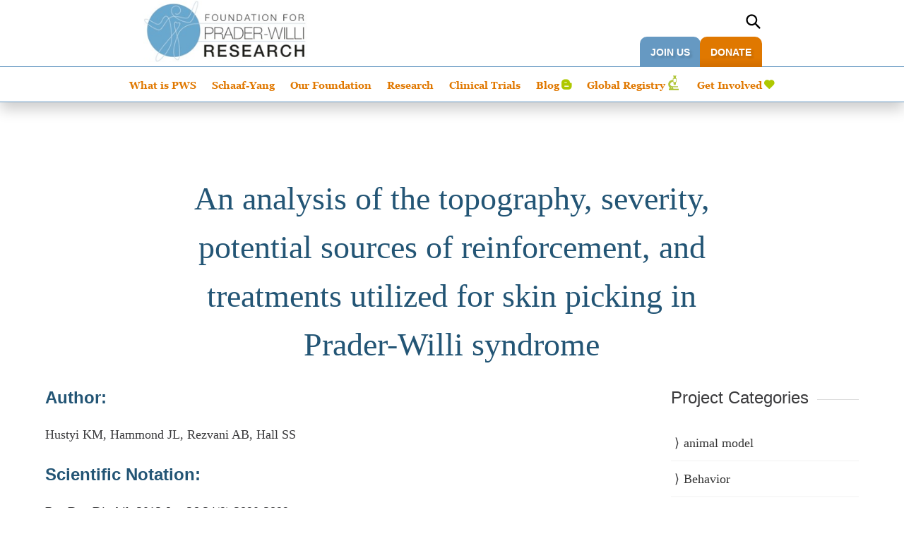

--- FILE ---
content_type: text/html; charset=UTF-8
request_url: https://www.fpwr.org/pws-research-publications/an-analysis-of-the-topography-severity-potential-sources-of-reinforcement-and-treatments-utilized-for-skin-picking-in-prader-willi-syndrome
body_size: 11302
content:
<!doctype html><!--[if lt IE 7]> <html class="no-js lt-ie9 lt-ie8 lt-ie7" lang="en" > <![endif]--><!--[if IE 7]>    <html class="no-js lt-ie9 lt-ie8" lang="en" >        <![endif]--><!--[if IE 8]>    <html class="no-js lt-ie9" lang="en" >               <![endif]--><!--[if gt IE 8]><!--><html class="no-js" lang="en"><!--<![endif]--><head>
    <meta charset="utf-8">
    <meta http-equiv="X-UA-Compatible" content="IE=edge,chrome=1">
    <meta name="author" content="jessicab">
    <meta name="description" content="We examined the <span class=&quot;highlight&quot;>topography</span>, <span class=&quot;highlight&quot;>severity</span>, potential sources of reinforcement, and treatments utilized for skin-picking behavior shown by indiv">
    <meta name="generator" content="HubSpot">
    <title>An analysis of the topography, severity, potential sources of reinforcement, and treatments utilized for skin picking in Prader-Willi syndrome</title>
    <link rel="shortcut icon" href="https://www.fpwr.org/hubfs/FFPWResearch-Apr2016/Images/favicon.ico">
    
<meta name="viewport" content="width=device-width, initial-scale=1">

    <script src="/hs/hsstatic/jquery-libs/static-1.1/jquery/jquery-1.7.1.js"></script>
<script>hsjQuery = window['jQuery'];</script>
    <meta property="og:description" content="We examined the <span class=&quot;highlight&quot;>topography</span>, <span class=&quot;highlight&quot;>severity</span>, potential sources of reinforcement, and treatments utilized for skin-picking behavior shown by indiv">
    <meta property="og:title" content="An analysis of the topography, severity, potential sources of reinforcement, and treatments utilized for skin picking in Prader-Willi syndrome">
    <meta name="twitter:description" content="We examined the <span class=&quot;highlight&quot;>topography</span>, <span class=&quot;highlight&quot;>severity</span>, potential sources of reinforcement, and treatments utilized for skin-picking behavior shown by indiv">
    <meta name="twitter:title" content="An analysis of the topography, severity, potential sources of reinforcement, and treatments utilized for skin picking in Prader-Willi syndrome">

    

    
  <script id="hs-search-input__valid-content-types" type="application/json">
    [
      
        "SITE_PAGE",
      
        "LANDING_PAGE",
      
        "BLOG_POST",
      
        "LISTING_PAGE",
      
        "KNOWLEDGE_ARTICLE",
      
        "HS_CASE_STUDY"
      
    ]
  </script>

    <style>
a.cta_button{-moz-box-sizing:content-box !important;-webkit-box-sizing:content-box !important;box-sizing:content-box !important;vertical-align:middle}.hs-breadcrumb-menu{list-style-type:none;margin:0px 0px 0px 0px;padding:0px 0px 0px 0px}.hs-breadcrumb-menu-item{float:left;padding:10px 0px 10px 10px}.hs-breadcrumb-menu-divider:before{content:'›';padding-left:10px}.hs-featured-image-link{border:0}.hs-featured-image{float:right;margin:0 0 20px 20px;max-width:50%}@media (max-width: 568px){.hs-featured-image{float:none;margin:0;width:100%;max-width:100%}}.hs-screen-reader-text{clip:rect(1px, 1px, 1px, 1px);height:1px;overflow:hidden;position:absolute !important;width:1px}
</style>

<link rel="stylesheet" href="https://7052064.fs1.hubspotusercontent-na1.net/hubfs/7052064/hub_generated/module_assets/1/-2712622/1762452566758/module_search_input.min.css">
<link rel="stylesheet" href="https://www.fpwr.org/hubfs/hub_generated/module_assets/1/30546992715/1740875299427/module_Header_Collapsing_Google_Search.min.css">

<style>
  #hs_cos_wrapper_module_173071316814174 .globe_class {
  background-image:none !important;
  width:70px !important;
  height:45px !important;
  padding:10px 14px 17px 10px;
  line-height:32px;
  background-color:#6699c2;
  border-radius:0 !important;
}

#hs_cos_wrapper_module_173071316814174 ul.social-icon-list.uk-social .globe_class:before {
  content:'uk';
  color:#fff;
  font-size:14px;
  text-transform:uppercase;
  position:relative;
  left:0;
  bottom:5px;
  background-image:url(https://www.fpwr.org/hubfs/FPWR_April2018/Images/uk_.png) !important;
  background-position:right 10px;
  background-repeat:no-repeat;
  padding-right:24px;
  height:23px;
  display:inline-block;
}

#hs_cos_wrapper_module_173071316814174 ul.social-icon-list.english-social .globe_class:before {
  content:'us';
  color:#fff;
  font-size:14px;
  text-transform:uppercase;
  position:relative;
  left:0;
  bottom:5px;
  background-image:url(https://www.fpwr.org/hubfs/FPWR_April2018/Images/us-1.png) !important;
  background-position:right 10px;
  background-repeat:no-repeat;
  padding-right:24px;
  height:23px;
  display:inline-block;
}

#hs_cos_wrapper_module_173071316814174 ul.social-icon-list .globe_class:after {
  content:'';
  vertical-align:middle;
  display:inline-block;
  border:.35em solid transparent;
  border-top:.5em solid;
  position:absolute;
  right:14px;
  font-size:11px;
  top:calc(50% - .175em);
  color:#ffff;
}

#hs_cos_wrapper_module_173071316814174 ul.social-icon-list .lang_list_class li a {
  text-decoration:none;
  color:#000;
  cursor:pointer;
  font-size:0 !important;
  padding:0 !important;
  margin:0 !important;
  height:0 !important;
}

#hs_cos_wrapper_module_173071316814174 ul.social-icon-list.english-social .active { display:none !important; }

#hs_cos_wrapper_module_173071316814174 ul.social-icon-list.uk-social .active { display:none !important; }

#hs_cos_wrapper_module_173071316814174 .custom-header-top-content ul li.lang ul li a {
  background:#fff;
  color:#6699c2;
  text-transform:uppercase;
  font-size:13px;
  vertical-align:middle;
  position:relative;
  font-size:0;
}

#hs_cos_wrapper_module_173071316814174 .lang_list_class:after { display:none !important; }

#hs_cos_wrapper_module_173071316814174 .custom-header-top-content ul li.lang ul li a:hover { background:#EEEEEE; }

#hs_cos_wrapper_module_173071316814174 .custom-header-top-content .lang_list_class li {
  display:inline-block;
  font-size:16px;
  padding:0 !important;
  position:relative;
  vertical-align:middle;
  border:none !important;
}

#hs_cos_wrapper_module_173071316814174 .custom-header-top-content ul li.lang ul li a:hover,
#hs_cos_wrapper_module_173071316814174 ul.lang_list_class:hover { background:#eee; }

#hs_cos_wrapper_module_173071316814174 .custom-header-top-content ul li.lang ul li.Kingdom a:before {
  background-image:url(https://www.fpwr.org/hubfs/FPWR_April2018/Images/uk_.png) !important;
  background-position:right top !important;
  background-repeat:no-repeat !important;
  padding-right:24px;
  height:23px;
  content:"UK" !important;
  color:#6699c2;
  text-transform:uppercase;
  font-size:13px;
  top:-16px;
  position:relative;
  left:0;
  right:0;
  z-index:99;
}

#hs_cos_wrapper_module_173071316814174 ul.social-icon-list.uk-social li.Kingdom { display:none !important; }

#hs_cos_wrapper_module_173071316814174 ul.social-icon-list.english-social li.States { display:none !important; }

#hs_cos_wrapper_module_173071316814174 .custom-header-top-content ul li.lang ul li.States a:before {
  background-image:url(https://www.fpwr.org/hubfs/FPWR_April2018/Images/us-1.png) !important;
  background-position:right top !important;
  background-repeat:no-repeat !important;
  padding-right:24px;
  height:23px;
  content:"US" !important;
  color:#6699c2;
  text-transform:uppercase;
  font-size:13px;
  top:-16px;
  position:relative;
  left:0;
  right:0;
  z-index:99;
}

#hs_cos_wrapper_module_173071316814174 ul.lang_list_class {
  width:70px;
  background:#fff;
  top:29px;
}

#hs_cos_wrapper_module_173071316814174 .custom-header-top-content ul li.lang .lang_list_class:before { display:none; }

#hs_cos_wrapper_module_173071316814174 .lang_switcher_class.no-lang-exit ul.lang_list_class {
  left:0px;
  padding-left:10px;
}

#hs_cos_wrapper_module_173071316814174 .icon-instagram {
  display:block;
  height:22px;
  width:16px;
  background:url(https://www.fpwr.org/hubfs/Social_Graphics/FPWR-IG-icon-transparent.png);
  background-position:center;
  padding-top:-3px;
}

#hs_cos_wrapper_module_173071316814174 .social-icon-list a {
  padding-right:10px !important;
  padding-left:10px !important;
}

#hs_cos_wrapper_module_173071316814174 .share-item-icon-instagram:hover { background-color:#833ab4; }

</style>

    

    
<!--  Added by GoogleAnalytics integration -->
<script>
var _hsp = window._hsp = window._hsp || [];
_hsp.push(['addPrivacyConsentListener', function(consent) { if (consent.allowed || (consent.categories && consent.categories.analytics)) {
  (function(i,s,o,g,r,a,m){i['GoogleAnalyticsObject']=r;i[r]=i[r]||function(){
  (i[r].q=i[r].q||[]).push(arguments)},i[r].l=1*new Date();a=s.createElement(o),
  m=s.getElementsByTagName(o)[0];a.async=1;a.src=g;m.parentNode.insertBefore(a,m)
})(window,document,'script','//www.google-analytics.com/analytics.js','ga');
  ga('create','UA-525345-1','auto');
  ga('send','pageview');
}}]);
</script>

<!-- /Added by GoogleAnalytics integration -->


<!-- New Google Analytics -->
<script async>
(function(i,s,o,g,r,a,m){i['GoogleAnalyticsObject']=r;i[r]=i[r]||function(){
(i[r].q=i[r].q||[]).push(arguments)},i[r].l=1*new Date();a=s.createElement(o),
m=s.getElementsByTagName(o)[0];a.async=1;a.src=g;m.parentNode.insertBefore(a,m)
})(window,document,'script','https://www.google-analytics.com/analytics.js','ga');

ga('create', 'UA-525345-1', 'auto');
ga('send', 'pageview');
</script>
<!-- End New Google Analytics -->
<!-- Google Tag Manager --> <script defer>(function(w,d,s,l,i){w[l]=w[l]||[];w[l].push({'gtm.start': new Date().getTime(),event:'gtm.js'});var f=d.getElementsByTagName(s)[0], j=d.createElement(s),dl=l!='dataLayer'?'&l='+l:'';j.async=true;j.src= 'https://www.googletagmanager.com/gtm.js?id='+i+dl;f.parentNode.insertBefore(j,f); })(window,document,'script','dataLayer','GTM-KBMX229');</script> <!-- End Google Tag Manager -->

<meta name="google-site-verification" content="bNLwCb8-aFMfdqy4rJvT3HUcMfx-yCjPGB4LP68Z0bc">
<link rel="amphtml" href="https://www.fpwr.org/pws-research-publications/an-analysis-of-the-topography-severity-potential-sources-of-reinforcement-and-treatments-utilized-for-skin-picking-in-prader-willi-syndrome?hs_amp=true">

<meta property="og:url" content="https://www.fpwr.org/pws-research-publications/an-analysis-of-the-topography-severity-potential-sources-of-reinforcement-and-treatments-utilized-for-skin-picking-in-prader-willi-syndrome">
<meta name="twitter:card" content="summary">

<link rel="canonical" href="https://www.fpwr.org/pws-research-publications/an-analysis-of-the-topography-severity-potential-sources-of-reinforcement-and-treatments-utilized-for-skin-picking-in-prader-willi-syndrome">

<meta property="og:type" content="article">
<link rel="alternate" type="application/rss+xml" href="https://www.fpwr.org/pws-research-publications/rss.xml">
<meta name="twitter:domain" content="www.fpwr.org">

<meta http-equiv="content-language" content="en">
<link rel="stylesheet" href="//7052064.fs1.hubspotusercontent-na1.net/hubfs/7052064/hub_generated/template_assets/DEFAULT_ASSET/1762452487909/template_layout.min.css">


<link rel="stylesheet" href="https://www.fpwr.org/hubfs/hub_generated/template_assets/1/28035342209/1740018907576/template_FPWR_April2020-style.css">


    <!-- og:image -->
<meta property="og:image" content="https://www.fpwr.org/hubfs/social-suggested-images/pws_research.png">
<meta name="twitter:image" content="https://www.fpwr.org/hubfs/social-suggested-images/pws_research.png">








    

</head>
<body class="blog research-publications-blog   hs-content-id-5946924543 hs-blog-post hs-blog-id-5748185523" style="">
    <div class="header-container-wrapper">
    <div class="header-container container-fluid">

<div class="row-fluid-wrapper row-depth-1 row-number-1 ">
<div class="row-fluid ">
<div class="span12 widget-span widget-type-global_group " style="" data-widget-type="global_group" data-x="0" data-w="12">
<div class="" data-global-widget-path="generated_global_groups/28035463607.html"><div class="row-fluid-wrapper row-depth-1 row-number-1 ">
<div class="row-fluid ">
<div class="span12 widget-span widget-type-cell custom-header-wrapper" style="" data-widget-type="cell" data-x="0" data-w="12">

<div class="row-fluid-wrapper row-depth-1 row-number-2 ">
<div class="row-fluid ">
<div class="span12 widget-span widget-type-cell custom-header-top" style="" data-widget-type="cell" data-x="0" data-w="12">

<div class="row-fluid-wrapper row-depth-1 row-number-3 ">
<div class="row-fluid ">
<div class="span12 widget-span widget-type-cell page-center custom-header-top-content" style="" data-widget-type="cell" data-x="0" data-w="12">

<div class="row-fluid-wrapper row-depth-1 row-number-4 ">
<div class="row-fluid ">
<div class="span4 widget-span widget-type-custom_widget custom-header-logo" style="" data-widget-type="custom_widget" data-x="0" data-w="4">
<div id="hs_cos_wrapper_module_152464107919568" class="hs_cos_wrapper hs_cos_wrapper_widget hs_cos_wrapper_type_module widget-type-rich_text" style="" data-hs-cos-general-type="widget" data-hs-cos-type="module"><span id="hs_cos_wrapper_module_152464107919568_" class="hs_cos_wrapper hs_cos_wrapper_widget hs_cos_wrapper_type_rich_text" style="" data-hs-cos-general-type="widget" data-hs-cos-type="rich_text"><a href="/"></a><a href="https://www.fpwr.org" rel="noopener"><img src="https://www.fpwr.org/hs-fs/hubfs/FPWR_April2020/FPWR-header-logo.png?width=267&amp;name=FPWR-header-logo.png" alt="FPWR-header-logo" style="width: 267px;" width="267" srcset="https://www.fpwr.org/hs-fs/hubfs/FPWR_April2020/FPWR-header-logo.png?width=134&amp;name=FPWR-header-logo.png 134w, https://www.fpwr.org/hs-fs/hubfs/FPWR_April2020/FPWR-header-logo.png?width=267&amp;name=FPWR-header-logo.png 267w, https://www.fpwr.org/hs-fs/hubfs/FPWR_April2020/FPWR-header-logo.png?width=401&amp;name=FPWR-header-logo.png 401w, https://www.fpwr.org/hs-fs/hubfs/FPWR_April2020/FPWR-header-logo.png?width=534&amp;name=FPWR-header-logo.png 534w, https://www.fpwr.org/hs-fs/hubfs/FPWR_April2020/FPWR-header-logo.png?width=668&amp;name=FPWR-header-logo.png 668w, https://www.fpwr.org/hs-fs/hubfs/FPWR_April2020/FPWR-header-logo.png?width=801&amp;name=FPWR-header-logo.png 801w" sizes="(max-width: 267px) 100vw, 267px"></a></span></div>

</div><!--end widget-span -->
<div class="span8 widget-span widget-type-cell cm-header-right-btn" style="" data-widget-type="cell" data-x="4" data-w="8">

<div class="row-fluid-wrapper row-depth-2 row-number-1 ">
<div class="row-fluid ">
<div class="span12 widget-span widget-type-custom_widget custom-search-header" style="display: none;" data-widget-type="custom_widget" data-x="0" data-w="12">
<div id="hs_cos_wrapper_module_159141518703142" class="hs_cos_wrapper hs_cos_wrapper_widget hs_cos_wrapper_type_module" style="" data-hs-cos-general-type="widget" data-hs-cos-type="module">




  








<div class="hs-search-field">

    <div class="hs-search-field__bar">
      <form data-hs-do-not-collect="true" action="/hs-search-results">
        
        <input type="text" class="hs-search-field__input" name="term" autocomplete="off" aria-label="Search" placeholder="Search">

        
          
            <input type="hidden" name="type" value="SITE_PAGE">
          
        
          
            <input type="hidden" name="type" value="LANDING_PAGE">
          
        
          
            <input type="hidden" name="type" value="BLOG_POST">
          
        
          
        
          
        
          
        

        
          <button aria-label="Search"><span id="hs_cos_wrapper_module_159141518703142_" class="hs_cos_wrapper hs_cos_wrapper_widget hs_cos_wrapper_type_icon" style="" data-hs-cos-general-type="widget" data-hs-cos-type="icon"><svg version="1.0" xmlns="http://www.w3.org/2000/svg" viewbox="0 0 512 512" aria-hidden="true"><g id="search1_layer"><path d="M505 442.7L405.3 343c-4.5-4.5-10.6-7-17-7H372c27.6-35.3 44-79.7 44-128C416 93.1 322.9 0 208 0S0 93.1 0 208s93.1 208 208 208c48.3 0 92.7-16.4 128-44v16.3c0 6.4 2.5 12.5 7 17l99.7 99.7c9.4 9.4 24.6 9.4 33.9 0l28.3-28.3c9.4-9.4 9.4-24.6.1-34zM208 336c-70.7 0-128-57.2-128-128 0-70.7 57.2-128 128-128 70.7 0 128 57.2 128 128 0 70.7-57.2 128-128 128z" /></g></svg></span></button>
        
      </form>
    </div>
    <ul class="hs-search-field__suggestions"></ul>
</div></div>

</div><!--end widget-span -->
</div><!--end row-->
</div><!--end row-wrapper -->

<div class="row-fluid-wrapper row-depth-2 row-number-2 ">
<div class="row-fluid ">
<div class="span12 widget-span widget-type-custom_widget " style="" data-widget-type="custom_widget" data-x="0" data-w="12">
<div id="hs_cos_wrapper_module_159189014590669" class="hs_cos_wrapper hs_cos_wrapper_widget hs_cos_wrapper_type_module" style="" data-hs-cos-general-type="widget" data-hs-cos-type="module"><div id="custom-google-header-search">
  <span class="search-field">
      <span id="hs_cos_wrapper_module_159189014590669_" class="hs_cos_wrapper hs_cos_wrapper_widget hs_cos_wrapper_type_google_search" style="" data-hs-cos-general-type="widget" data-hs-cos-type="google_search">        <div id="hs-search-module" class="hs-search-module hs-search-module-5547">
            <form class="hs-form">
                <div class="field" role="search">
                    <label for="hs-search-5547">Search this site on Google</label>
                    <div class="input">
                        <input type="text" id="hs-search-5547" class="hs-input" value="">
                        <a class="hs-button primary">Search Google</a>
                    </div>
                </div>
            </form>
        </div>
        <script>
    function hsOnReadyGoogleSearch_5547() {
      var url           = 'http://google.com/search?q=site:' + location.protocol + '//' + location.hostname + ' ';
      var $searchModule = document.querySelector('.hs-search-module-5547');
      var $input        = $searchModule.querySelector('input');
      var $button       = $searchModule.querySelector('.hs-button.primary');
      if (false) {
          $input.value = decodeURIComponent(location.pathname.split('/').join(' ').split('.').join(' ').split('-').join(' ').split('_').join(''));
      }

      $button.addEventListener('click', function(){
          var newUrl = url + $input.value;
          var win = window.open(newUrl, '_blank');
          if (win) {
              win.focus();
          } else {
              location.href = newUrl;
          }
      });
      $input.addEventListener('keypress', function(e){
          if (e.keyCode !== 13) return;
          e.preventDefault();
          $button.click();
      });
    }

    if (document.readyState === "complete" ||
    (document.readyState !== "loading" && !document.documentElement.doScroll)
    ) {
        hsOnReadyGoogleSearch_5547();
    } else {
        document.addEventListener("DOMContentLoaded", hsOnReadyGoogleSearch_5547);
    }
</script>

</span>
  </span>
  <a href="#" class="search-icon">
    <svg aria-hidden="true" focusable="false" role="presentation" class="icon icon-search" viewbox="0 0 37 40"><path d="M35.6 36l-9.8-9.8c4.1-5.4 3.6-13.2-1.3-18.1-5.4-5.4-14.2-5.4-19.7 0-5.4 5.4-5.4 14.2 0 19.7 2.6 2.6 6.1 4.1 9.8 4.1 3 0 5.9-1 8.3-2.8l9.8 9.8c.4.4.9.6 1.4.6s1-.2 1.4-.6c.9-.9.9-2.1.1-2.9zm-20.9-8.2c-2.6 0-5.1-1-7-2.9-3.9-3.9-3.9-10.1 0-14C9.6 9 12.2 8 14.7 8s5.1 1 7 2.9c3.9 3.9 3.9 10.1 0 14-1.9 1.9-4.4 2.9-7 2.9z" /></svg>
  </a>
</div></div>

</div><!--end widget-span -->
</div><!--end row-->
</div><!--end row-wrapper -->

<div class="row-fluid-wrapper row-depth-2 row-number-3 ">
<div class="row-fluid ">
<div class="span6 widget-span widget-type-custom_widget " style="" data-widget-type="custom_widget" data-x="0" data-w="6">
<div id="hs_cos_wrapper_module_1696938598558155" class="hs_cos_wrapper hs_cos_wrapper_widget hs_cos_wrapper_type_module widget-type-rich_text" style="" data-hs-cos-general-type="widget" data-hs-cos-type="module"><span id="hs_cos_wrapper_module_1696938598558155_" class="hs_cos_wrapper hs_cos_wrapper_widget hs_cos_wrapper_type_rich_text" style="" data-hs-cos-general-type="widget" data-hs-cos-type="rich_text"><ul class="list-buttons desktop-list">
<li class="blue"><a href="https://www.fpwr.org/join-us" rel="noopener" style="font-weight: bold;">JOIN&nbsp;US</a></li>
</ul></span></div>

</div><!--end widget-span -->
<div class="span6 widget-span widget-type-custom_widget " style="" data-widget-type="custom_widget" data-x="6" data-w="6">
<div id="hs_cos_wrapper_module_1524641417454241" class="hs_cos_wrapper hs_cos_wrapper_widget hs_cos_wrapper_type_module widget-type-rich_text" style="" data-hs-cos-general-type="widget" data-hs-cos-type="module"><span id="hs_cos_wrapper_module_1524641417454241_" class="hs_cos_wrapper hs_cos_wrapper_widget hs_cos_wrapper_type_rich_text" style="" data-hs-cos-general-type="widget" data-hs-cos-type="rich_text"><ul class="list-buttons desktop-list">
<li class="orange"><a href="https://www.classy.org/give/450123/#!/donation/checkout" rel="noopener">DONATE</a></li>
</ul></span></div>

</div><!--end widget-span -->
</div><!--end row-->
</div><!--end row-wrapper -->

</div><!--end widget-span -->
</div><!--end row-->
</div><!--end row-wrapper -->

<div class="row-fluid-wrapper row-depth-1 row-number-1 ">
<div class="row-fluid ">
<div class="span12 widget-span widget-type-custom_widget cm-small-mobile-btn" style="" data-widget-type="custom_widget" data-x="0" data-w="12">
<div id="hs_cos_wrapper_module_1524658178012340" class="hs_cos_wrapper hs_cos_wrapper_widget hs_cos_wrapper_type_module widget-type-rich_text" style="" data-hs-cos-general-type="widget" data-hs-cos-type="module"><span id="hs_cos_wrapper_module_1524658178012340_" class="hs_cos_wrapper hs_cos_wrapper_widget hs_cos_wrapper_type_rich_text" style="" data-hs-cos-general-type="widget" data-hs-cos-type="rich_text"><ul class="list-buttons small-mobile-list">
<li class="orange"><a href="https://www.fpwr.org/donate/">Donate </a></li>
</ul></span></div>

</div><!--end widget-span -->
</div><!--end row-->
</div><!--end row-wrapper -->

</div><!--end widget-span -->
</div><!--end row-->
</div><!--end row-wrapper -->

</div><!--end widget-span -->
</div><!--end row-->
</div><!--end row-wrapper -->

<div class="row-fluid-wrapper row-depth-1 row-number-2 ">
<div class="row-fluid ">
<div class="span12 widget-span widget-type-cell custom-header-bottom" style="" data-widget-type="cell" data-x="0" data-w="12">

<div class="row-fluid-wrapper row-depth-1 row-number-3 ">
<div class="row-fluid ">
<div class="span12 widget-span widget-type-cell page-center" style="" data-widget-type="cell" data-x="0" data-w="12">

<div class="row-fluid-wrapper row-depth-1 row-number-4 ">
<div class="row-fluid ">
<div class="span12 widget-span widget-type-custom_widget custom-menu-primary header-menu" style="" data-widget-type="custom_widget" data-x="0" data-w="12">
<div id="hs_cos_wrapper_module_152464116229082" class="hs_cos_wrapper hs_cos_wrapper_widget hs_cos_wrapper_type_module widget-type-menu" style="" data-hs-cos-general-type="widget" data-hs-cos-type="module">
<span id="hs_cos_wrapper_module_152464116229082_" class="hs_cos_wrapper hs_cos_wrapper_widget hs_cos_wrapper_type_menu" style="" data-hs-cos-general-type="widget" data-hs-cos-type="menu"><div id="hs_menu_wrapper_module_152464116229082_" class="hs-menu-wrapper active-branch flyouts hs-menu-flow-horizontal" role="navigation" data-sitemap-name="default" data-menu-id="28080736219" aria-label="Navigation Menu">
 <ul role="menu" class="active-branch">
  <li class="hs-menu-item hs-menu-depth-1 hs-item-has-children" role="none"><a href="https://www.fpwr.org/what-is-prader-willi-syndrome" aria-haspopup="true" aria-expanded="false" role="menuitem">What is PWS</a>
   <ul role="menu" class="hs-menu-children-wrapper">
    <li class="hs-menu-item hs-menu-depth-2 hs-item-has-children" role="none"><a href="https://www.fpwr.org/newly-diagnosed-with-pws" role="menuitem">Newly Diagnosed with PWS</a>
     <ul role="menu" class="hs-menu-children-wrapper">
      <li class="hs-menu-item hs-menu-depth-3" role="none"><a href="https://www.fpwr.org/first-steps-a-parents-guide-to-prader-willi-syndrome" role="menuitem">First Steps Parents Package</a></li>
     </ul></li>
    <li class="hs-menu-item hs-menu-depth-2 hs-item-has-children" role="none"><a href="https://www.fpwr.org/prader-willi-syndrome-diagnosis-treatments" role="menuitem">Diagnosis &amp; Treatment</a>
     <ul role="menu" class="hs-menu-children-wrapper">
      <li class="hs-menu-item hs-menu-depth-3" role="none"><a href="https://www.fpwr.org/hyperphagia-in-prader-willi-syndrome" role="menuitem">Hyperphagia</a></li>
      <li class="hs-menu-item hs-menu-depth-3" role="none"><a href="https://www.fpwr.org/puberty-in-prader-willi-syndrome" role="menuitem">Puberty and Sexual Development</a></li>
      <li class="hs-menu-item hs-menu-depth-3" role="none"><a href="https://www.fpwr.org/serious-mental-health-problems-in-prader-willi-syndrome" role="menuitem">Mental Health Issues</a></li>
      <li class="hs-menu-item hs-menu-depth-3" role="none"><a href="https://www.fpwr.org/vykat-for-hyperphagia" role="menuitem">Vykat for Hyperphaghia</a></li>
      <li class="hs-menu-item hs-menu-depth-3" role="none"><a href="https://www.fpwr.org/the-importance-of-growth-hormone-therapy-for-pws" role="menuitem">Growth Hormone Therapy for PWS</a></li>
     </ul></li>
    <li class="hs-menu-item hs-menu-depth-2" role="none"><a href="https://www.fpwr.org/genetic-therapy-for-prader-willi-syndrome" role="menuitem">Genetic Therapy for PWS</a></li>
    <li class="hs-menu-item hs-menu-depth-2 hs-item-has-children" role="none"><a href="javascript:;" role="menuitem">PWS Resources</a>
     <ul role="menu" class="hs-menu-children-wrapper">
      <li class="hs-menu-item hs-menu-depth-3" role="none"><a href="https://www.fpwr.org/prader-willi-syndrome-resources" role="menuitem">Downloads and Videos</a></li>
      <li class="hs-menu-item hs-menu-depth-3" role="none"><a href="https://www.fpwr.org/pws-mental-health-guidebook" role="menuitem">Mental Health Guidebook</a></li>
      <li class="hs-menu-item hs-menu-depth-3" role="none"><a href="https://www.fpwr.org/social-skills-and-prader-willi-syndrome" role="menuitem">Social Skills Training</a></li>
      <li class="hs-menu-item hs-menu-depth-3" role="none"><a href="https://www.fpwr.org/mindfulness-for-caregivers-and-people-with-pws" role="menuitem">Mindfulness for Caregivers &amp; People with PWS</a></li>
      <li class="hs-menu-item hs-menu-depth-3" role="none"><a href="https://www.fpwr.org/supporting-siblings" role="menuitem">Parent's Guide for Supporting Siblings</a></li>
      <li class="hs-menu-item hs-menu-depth-3" role="none"><a href="https://www.fpwr.org/recursos-en-espanol" role="menuitem">Recursos en Español </a></li>
      <li class="hs-menu-item hs-menu-depth-3" role="none"><a href="https://www.fpwr.org/boss-curriculum-lp" role="menuitem">Building Our Social Skills (BOSS) Curriculum</a></li>
      <li class="hs-menu-item hs-menu-depth-3" role="none"><a href="https://www.fpwr.org/current-standards-of-care-for-people-with-pws-ages-0-2-video" role="menuitem">Standards of Care 0-2</a></li>
     </ul></li>
    <li class="hs-menu-item hs-menu-depth-2" role="none"><a href="//www.fpwr.org/blog/topic/stories-of-hope" role="menuitem">Stories of Hope</a></li>
   </ul></li>
  <li class="hs-menu-item hs-menu-depth-1" role="none"><a href="https://www.fpwr.org/sys-home" role="menuitem">Schaaf-Yang</a></li>
  <li class="hs-menu-item hs-menu-depth-1 hs-item-has-children" role="none"><a href="https://www.fpwr.org/about-foundation-prader-willi-research" aria-haspopup="true" aria-expanded="false" role="menuitem">Our Foundation</a>
   <ul role="menu" class="hs-menu-children-wrapper">
    <li class="hs-menu-item hs-menu-depth-2" role="none"><a href="https://www.fpwr.org/financials" role="menuitem">Financials</a></li>
    <li class="hs-menu-item hs-menu-depth-2" role="none"><a href="https://www.fpwr.org/fpwr-team" role="menuitem">FPWR Team</a></li>
    <li class="hs-menu-item hs-menu-depth-2" role="none"><a href="https://www.fpwr.org/board-of-directors" role="menuitem">Board of Directors</a></li>
    <li class="hs-menu-item hs-menu-depth-2" role="none"><a href="https://www.fpwr.org/scientific-advisory-board/" role="menuitem">Scientific Advisory Board</a></li>
    <li class="hs-menu-item hs-menu-depth-2" role="none"><a href="https://www.fpwr.org/contact-fpwr" role="menuitem">Contact Us</a></li>
   </ul></li>
  <li class="hs-menu-item hs-menu-depth-1 hs-item-has-children active-branch" role="none"><a href="https://www.fpwr.org/prader-willi-syndrome-research" aria-haspopup="true" aria-expanded="false" role="menuitem">Research</a>
   <ul role="menu" class="hs-menu-children-wrapper active-branch">
    <li class="hs-menu-item hs-menu-depth-2" role="none"><a href="https://www.fpwr.org/grant-program" role="menuitem">Grant Program</a></li>
    <li class="hs-menu-item hs-menu-depth-2" role="none"><a href="https://www.fpwr.org/translational-programs" role="menuitem">Translational Programs</a></li>
    <li class="hs-menu-item hs-menu-depth-2" role="none"><a href="https://www.fpwr.org/advocating-for-new-prader-willi-syndrome-treatments" role="menuitem">Advocacy</a></li>
    <li class="hs-menu-item hs-menu-depth-2" role="none"><a href="https://www.fpwr.org/venture-philanthropy" role="menuitem">Venture Philanthropy</a></li>
    <li class="hs-menu-item hs-menu-depth-2" role="none"><a href="https://www.fpwr.org/researchtools/registry" role="menuitem">PWS Registry</a></li>
    <li class="hs-menu-item hs-menu-depth-2" role="none"><a href="https://www.fpwr.org/pws-clinical-trial-consortium" role="menuitem">Clinical Trial Consortium</a></li>
    <li class="hs-menu-item hs-menu-depth-2" role="none"><a href="https://www.fpwr.org/pws-clic" role="menuitem">Clinical Collaborative (CLIC)</a></li>
    <li class="hs-menu-item hs-menu-depth-2" role="none"><a href="https://www.fpwr.org/ipsc-biobank" role="menuitem">iPSC Biobank</a></li>
    <li class="hs-menu-item hs-menu-depth-2" role="none"><a href="https://www.fpwr.org/researchtools/pws-models" role="menuitem">PWS Models</a></li>
    <li class="hs-menu-item hs-menu-depth-2" role="none"><a href="https://www.fpwr.org/therapeutics-in-development-for-pws" role="menuitem">Therapeutics in Development</a></li>
    <li class="hs-menu-item hs-menu-depth-2" role="none"><a href="https://www.fpwr.org/fpwr-funded-projects" role="menuitem">Funded Projects</a></li>
    <li class="hs-menu-item hs-menu-depth-2 active active-branch" role="none"><a href="https://www.fpwr.org/pws-research-publications" role="menuitem">Research Publications</a></li>
   </ul></li>
  <li class="hs-menu-item hs-menu-depth-1" role="none"><a href="https://www.fpwr.org/pws-clinical-trials" role="menuitem">Clinical Trials</a></li>
  <li class="hs-menu-item hs-menu-depth-1" role="none"><a href="https://www.fpwr.org/blog" role="menuitem">Blog</a></li>
  <li class="hs-menu-item hs-menu-depth-1" role="none"><a href="https://www.fpwr.org/the-global-pws-registry-empowering-families-advancing-research" role="menuitem">Global Registry</a></li>
  <li class="hs-menu-item hs-menu-depth-1 hs-item-has-children" role="none"><a href="https://www.fpwr.org/take-action-for-pws-research" aria-haspopup="true" aria-expanded="false" role="menuitem">Get Involved</a>
   <ul role="menu" class="hs-menu-children-wrapper">
    <li class="hs-menu-item hs-menu-depth-2" role="none"><a href="https://www.fpwr.org/events-listing" role="menuitem">Events</a></li>
    <li class="hs-menu-item hs-menu-depth-2" role="none"><a href="https://www.fpwr.org/fundraise" role="menuitem">Fundraise For Research</a></li>
    <li class="hs-menu-item hs-menu-depth-2 hs-item-has-children" role="none"><a href="javascript:;" role="menuitem">Share Your Story</a>
     <ul role="menu" class="hs-menu-children-wrapper">
      <li class="hs-menu-item hs-menu-depth-3" role="none"><a href="https://www.fpwr.org/submit-a-photo-of-your-loved-one-with-pws" role="menuitem">Submit a Photo</a></li>
      <li class="hs-menu-item hs-menu-depth-3" role="none"><a href="https://www.fpwr.org/pws-stories-of-hope-questionnaire" role="menuitem">Story of Hope</a></li>
     </ul></li>
    <li class="hs-menu-item hs-menu-depth-2" role="none"><a href="https://www.fpwr.org/pws-community-advocate-reviewers" role="menuitem">Become an Advocate Reviewer</a></li>
    <li class="hs-menu-item hs-menu-depth-2" role="none"><a href="https://www.fpwr.org/brain-tissue-donation-a-crucial-way-to-advance-pws-therapies" role="menuitem">Tissue Donation</a></li>
    <li class="hs-menu-item hs-menu-depth-2" role="none"><a href="https://impact.fpwr.org/campaign/join-fpwrs-team-of-monthly-supporters/c468852" role="menuitem">Schedule a Monthly Gift</a></li>
    <li class="hs-menu-item hs-menu-depth-2" role="none"><a href="/planned-giving" role="menuitem">Planned Giving</a></li>
    <li class="hs-menu-item hs-menu-depth-2" role="none"><a href="https://www.fpwr.org/donations" role="menuitem">Other Ways to Give</a></li>
    <li class="hs-menu-item hs-menu-depth-2" role="none"><a href="//www.fpwr.org/pws-awareness-month-2017" role="menuitem">PWS Awareness Month</a></li>
    <li class="hs-menu-item hs-menu-depth-2" role="none"><a href="https://www.fpwr.org/conference" role="menuitem">Annual Conference</a></li>
    <li class="hs-menu-item hs-menu-depth-2" role="none"><a href="https://www.fpwr.org/connect" role="menuitem">Connect with FPWR</a></li>
   </ul></li>
 </ul>
</div></span></div>

</div><!--end widget-span -->
</div><!--end row-->
</div><!--end row-wrapper -->

</div><!--end widget-span -->
</div><!--end row-->
</div><!--end row-wrapper -->

</div><!--end widget-span -->
</div><!--end row-->
</div><!--end row-wrapper -->

</div><!--end widget-span -->
</div><!--end row-->
</div><!--end row-wrapper -->
</div>
</div><!--end widget-span -->
</div><!--end row-->
</div><!--end row-wrapper -->

    </div><!--end header -->
</div><!--end header wrapper -->

<div class="body-container-wrapper">
    <div class="body-container container-fluid">

<div class="row-fluid-wrapper row-depth-1 row-number-1 ">
<div class="row-fluid ">
<div class="span12 widget-span widget-type-cell page-center content-wrapper" style="" data-widget-type="cell" data-x="0" data-w="12">

<div class="row-fluid-wrapper row-depth-1 row-number-2 ">
<div class="row-fluid ">
<div class="span12 widget-span widget-type-custom_widget " style="" data-widget-type="custom_widget" data-x="0" data-w="12">
<div id="hs_cos_wrapper_module_1588186529585282" class="hs_cos_wrapper hs_cos_wrapper_widget hs_cos_wrapper_type_module" style="" data-hs-cos-general-type="widget" data-hs-cos-type="module"><div class="span12">
  <div class="span2"></div>
  <div class="page-title span8">
    <h1><span id="hs_cos_wrapper_name" class="hs_cos_wrapper hs_cos_wrapper_meta_field hs_cos_wrapper_type_text" style="" data-hs-cos-general-type="meta_field" data-hs-cos-type="text">An analysis of the topography, severity, potential sources of reinforcement, and treatments utilized for skin picking in Prader-Willi syndrome</span></h1>
  </div>
  <div class="span2"></div>
</div></div>

</div><!--end widget-span -->
</div><!--end row-->
</div><!--end row-wrapper -->

<div class="row-fluid-wrapper row-depth-1 row-number-3 ">
<div class="row-fluid ">
<div class="span9 widget-span widget-type-cell blog-content" style="" data-widget-type="cell" data-x="0" data-w="9">

<div class="row-fluid-wrapper row-depth-1 row-number-4 ">
<div class="row-fluid ">
<div class="span12 widget-span widget-type-custom_widget " style="" data-widget-type="custom_widget" data-x="0" data-w="12">
<div id="hs_cos_wrapper_module_15251994661521512" class="hs_cos_wrapper hs_cos_wrapper_widget hs_cos_wrapper_type_module widget-type-blog_content" style="" data-hs-cos-general-type="widget" data-hs-cos-type="module">
    <div class="blog-section">
<div class="blog-post-wrapper cell-wrapper">
<div class="blog-section">
<div class="blog-post-wrapper cell-wrapper">
<div class="section post-body">
<h3>Author:</h3>
<p>Hustyi KM, Hammond JL, Rezvani AB, Hall SS</p>
<h3>Scientific Notation:</h3>
<p>Res Dev Disabil. 2013 Jun 26;34(9):2890-2899</p>
<h3>Publication Link:</h3>
<p><a href="http://www.sciencedirect.com/science/article/pii/S0891422213002631" target="_blank">http://www.sciencedirect.com/science/article/pii/S0891422213002631</a></p>
<h3>Abstract:</h3>
<span id="hs_cos_wrapper_post_body" class="hs_cos_wrapper hs_cos_wrapper_meta_field hs_cos_wrapper_type_rich_text" style="" data-hs-cos-general-type="meta_field" data-hs-cos-type="rich_text"><p>We examined the <span class="highlight">topography</span>, <span class="highlight">severity</span>, potential sources of reinforcement, and treatments utilized for skin-picking behavior shown by individuals with Prader-Willi syndrome (PWS). The parents of 55 individuals with PWS, aged 6-25 years, were interviewed about their child's skin-picking behavior using the Self-Injury Trauma Scale (SIT; Iwata, Pace, Kissel, Nau, &amp; Farber, 1990) and the Functional <span class="highlight">Analysis</span> Screening Tool (FAST; Iwata, DeLeon, &amp; Roscoe, 2013). Results showed that skin picking in PWS occurred on the extremities (i.e., arms, legs, hands, and feet) for 75% of cases and resulted in bodily injury for 83.7% cases. Skin picking posed a high risk to the individual concerned in 41.8% of cases. Automatic sensory stimulation was identified as a potential source of reinforcement in the majority of cases (52.7%) followed by access to social attention or preferred items (36.4%). Treatments utilized by parents were primarily behavioral strategies (56.3%) followed by basic first aid (54.5%). There were no differences in the <span class="highlight">topography</span>, <span class="highlight">severity</span> or potential source of reinforcement between those with the deletion (DEL) subtype and those with the uniparental disomy (UPD) subtype. Taken together, these data indicate that skin picking shown by individuals with PWS is a particularly severe and intractable behavioral issue that may be maintained by (as yet unknown) sensory consequences. Further studies to identify the determinants of skin picking in PWS are therefore needed. The implications for interventions are discussed.</p></span>
<div class="custom-entry-meta">
<span class="hs-date">
<i class="icon-calendar"></i>July 15, 2013
</span>
</div>
</div>
</div>
</div>
<!-- Optional: Blog Author Bio Box -->
</div>
</div>
</div>

</div><!--end widget-span -->
</div><!--end row-->
</div><!--end row-wrapper -->

</div><!--end widget-span -->
<div class="span3 widget-span widget-type-cell blog-sidebar" style="" data-widget-type="cell" data-x="9" data-w="3">

<div class="row-fluid-wrapper row-depth-1 row-number-5 ">
<div class="row-fluid ">
<div class="span12 widget-span widget-type-custom_widget custom-sideabr-" style="" data-widget-type="custom_widget" data-x="0" data-w="12">
<div id="hs_cos_wrapper_module_1523032024362314" class="hs_cos_wrapper hs_cos_wrapper_widget hs_cos_wrapper_type_module widget-type-post_filter" style="" data-hs-cos-general-type="widget" data-hs-cos-type="module">


  



  




<span id="hs_cos_wrapper_module_1523032024362314_" class="hs_cos_wrapper hs_cos_wrapper_widget hs_cos_wrapper_type_post_filter" style="" data-hs-cos-general-type="widget" data-hs-cos-type="post_filter"><div class="block">
  <h3>Project Categories</h3>
  <div class="widget-module">
    <ul>
      
        <li>
          <a href="https://www.fpwr.org/pws-research-publications/tag/animal-model">animal model <span class="filter-link-count" dir="ltr">(3)</span></a>
        </li>
      
        <li>
          <a href="https://www.fpwr.org/pws-research-publications/tag/behavior">Behavior <span class="filter-link-count" dir="ltr">(13)</span></a>
        </li>
      
        <li>
          <a href="https://www.fpwr.org/pws-research-publications/tag/circadian-rhythm">circadian rhythm <span class="filter-link-count" dir="ltr">(1)</span></a>
        </li>
      
        <li>
          <a href="https://www.fpwr.org/pws-research-publications/tag/clinical-issues">Clinical Issues <span class="filter-link-count" dir="ltr">(32)</span></a>
        </li>
      
        <li>
          <a href="https://www.fpwr.org/pws-research-publications/tag/endocrinology-growth-hormone">Endocrinology/Growth Hormone <span class="filter-link-count" dir="ltr">(20)</span></a>
        </li>
      
        <li style="display:none;">
          <a href="https://www.fpwr.org/pws-research-publications/tag/genetic-therapy">Genetic Therapy <span class="filter-link-count" dir="ltr">(11)</span></a>
        </li>
      
        <li style="display:none;">
          <a href="https://www.fpwr.org/pws-research-publications/tag/genetics-and-imprinting">Genetics and Imprinting <span class="filter-link-count" dir="ltr">(24)</span></a>
        </li>
      
        <li style="display:none;">
          <a href="https://www.fpwr.org/pws-research-publications/tag/hunger-satiety">Hunger Satiety <span class="filter-link-count" dir="ltr">(30)</span></a>
        </li>
      
        <li style="display:none;">
          <a href="https://www.fpwr.org/pws-research-publications/tag/imaging">Imaging <span class="filter-link-count" dir="ltr">(7)</span></a>
        </li>
      
        <li style="display:none;">
          <a href="https://www.fpwr.org/pws-research-publications/tag/learning-disabilities">Learning Disabilities <span class="filter-link-count" dir="ltr">(2)</span></a>
        </li>
      
        <li style="display:none;">
          <a href="https://www.fpwr.org/pws-research-publications/tag/mental-health">Mental Health <span class="filter-link-count" dir="ltr">(7)</span></a>
        </li>
      
        <li style="display:none;">
          <a href="https://www.fpwr.org/pws-research-publications/tag/metabolics">metabolics <span class="filter-link-count" dir="ltr">(1)</span></a>
        </li>
      
        <li style="display:none;">
          <a href="https://www.fpwr.org/pws-research-publications/tag/methods">methods <span class="filter-link-count" dir="ltr">(1)</span></a>
        </li>
      
        <li style="display:none;">
          <a href="https://www.fpwr.org/pws-research-publications/tag/methylation">methylation <span class="filter-link-count" dir="ltr">(1)</span></a>
        </li>
      
        <li style="display:none;">
          <a href="https://www.fpwr.org/pws-research-publications/tag/neurobiology">Neurobiology <span class="filter-link-count" dir="ltr">(26)</span></a>
        </li>
      
        <li style="display:none;">
          <a href="https://www.fpwr.org/pws-research-publications/tag/obesity-and-energy-balance">Obesity and Energy Balance <span class="filter-link-count" dir="ltr">(10)</span></a>
        </li>
      
        <li style="display:none;">
          <a href="https://www.fpwr.org/pws-research-publications/tag/resource-development">Resource Development <span class="filter-link-count" dir="ltr">(16)</span></a>
        </li>
      
        <li style="display:none;">
          <a href="https://www.fpwr.org/pws-research-publications/tag/rna">RNA <span class="filter-link-count" dir="ltr">(2)</span></a>
        </li>
      
        <li style="display:none;">
          <a href="https://www.fpwr.org/pws-research-publications/tag/screening">screening <span class="filter-link-count" dir="ltr">(1)</span></a>
        </li>
      
        <li style="display:none;">
          <a href="https://www.fpwr.org/pws-research-publications/tag/snornas">snoRNAs <span class="filter-link-count" dir="ltr">(3)</span></a>
        </li>
      
        <li style="display:none;">
          <a href="https://www.fpwr.org/pws-research-publications/tag/sys">SYS <span class="filter-link-count" dir="ltr">(2)</span></a>
        </li>
      
        <li style="display:none;">
          <a href="https://www.fpwr.org/pws-research-publications/tag/therapeutic-development">Therapeutic Development <span class="filter-link-count" dir="ltr">(13)</span></a>
        </li>
      
    </ul>
    
      <a class="filter-expand-link" href="#">See all</a>
    
  </div>
</div>
</span></div>

</div><!--end widget-span -->
</div><!--end row-->
</div><!--end row-wrapper -->

</div><!--end widget-span -->
</div><!--end row-->
</div><!--end row-wrapper -->

</div><!--end widget-span -->
</div><!--end row-->
</div><!--end row-wrapper -->

    </div><!--end body -->
</div><!--end body wrapper -->

<div class="footer-container-wrapper">
    <div class="footer-container container-fluid">

<div class="row-fluid-wrapper row-depth-1 row-number-1 ">
<div class="row-fluid ">
<div class="span12 widget-span widget-type-global_group " style="" data-widget-type="global_group" data-x="0" data-w="12">
<div class="" data-global-widget-path="generated_global_groups/28035368443.html"><div class="row-fluid-wrapper row-depth-1 row-number-1 ">
<div class="row-fluid ">
<div class="span12 widget-span widget-type-cell custom-footer-wrapper" style="" data-widget-type="cell" data-x="0" data-w="12">

<div class="row-fluid-wrapper row-depth-1 row-number-2 ">
<div class="row-fluid ">
<div class="span12 widget-span widget-type-cell custom-footer-top" style="" data-widget-type="cell" data-x="0" data-w="12">

<div class="row-fluid-wrapper row-depth-1 row-number-3 ">
<div class="row-fluid ">
<div class="span12 widget-span widget-type-cell page-center" style="" data-widget-type="cell" data-x="0" data-w="12">

<div class="row-fluid-wrapper row-depth-1 row-number-4 ">
<div class="row-fluid ">
<div class="span3 widget-span widget-type-custom_widget custom-footer-about" style="" data-widget-type="custom_widget" data-x="0" data-w="3">
<div id="hs_cos_wrapper_module_151811918217345" class="hs_cos_wrapper hs_cos_wrapper_widget hs_cos_wrapper_type_module widget-type-rich_text" style="" data-hs-cos-general-type="widget" data-hs-cos-type="module"><span id="hs_cos_wrapper_module_151811918217345_" class="hs_cos_wrapper hs_cos_wrapper_widget hs_cos_wrapper_type_rich_text" style="" data-hs-cos-general-type="widget" data-hs-cos-type="rich_text"><h3>About FPWR</h3>
<p>The Foundation for Prader-Willi Research (federal tax id 31-1763110) is a nonprofit corporation with federal tax exempt status as a public charity under section 501(c)(3).</p>
<p><img src="https://www.fpwr.org/hs-fs/hubfs/footer_images/4star120x60.gif?width=120&amp;name=4star120x60.gif" alt="4star120x60" style="width: 120px; margin-left: auto; margin-right: auto; display: block;" loading="lazy" width="120" srcset="https://www.fpwr.org/hs-fs/hubfs/footer_images/4star120x60.gif?width=60&amp;name=4star120x60.gif 60w, https://www.fpwr.org/hs-fs/hubfs/footer_images/4star120x60.gif?width=120&amp;name=4star120x60.gif 120w, https://www.fpwr.org/hs-fs/hubfs/footer_images/4star120x60.gif?width=180&amp;name=4star120x60.gif 180w, https://www.fpwr.org/hs-fs/hubfs/footer_images/4star120x60.gif?width=240&amp;name=4star120x60.gif 240w, https://www.fpwr.org/hs-fs/hubfs/footer_images/4star120x60.gif?width=300&amp;name=4star120x60.gif 300w, https://www.fpwr.org/hs-fs/hubfs/footer_images/4star120x60.gif?width=360&amp;name=4star120x60.gif 360w" sizes="(max-width: 120px) 100vw, 120px"></p>
<p><img src="https://www.fpwr.org/hs-fs/hubfs/footer_images/NORD_MembershipLogo_Platinum_2021.png?width=120&amp;name=NORD_MembershipLogo_Platinum_2021.png" alt="NORD_MembershipLogo_Platinum_2021" style="width: 120px; margin-left: auto; margin-right: auto; display: block;" loading="lazy" width="120" srcset="https://www.fpwr.org/hs-fs/hubfs/footer_images/NORD_MembershipLogo_Platinum_2021.png?width=60&amp;name=NORD_MembershipLogo_Platinum_2021.png 60w, https://www.fpwr.org/hs-fs/hubfs/footer_images/NORD_MembershipLogo_Platinum_2021.png?width=120&amp;name=NORD_MembershipLogo_Platinum_2021.png 120w, https://www.fpwr.org/hs-fs/hubfs/footer_images/NORD_MembershipLogo_Platinum_2021.png?width=180&amp;name=NORD_MembershipLogo_Platinum_2021.png 180w, https://www.fpwr.org/hs-fs/hubfs/footer_images/NORD_MembershipLogo_Platinum_2021.png?width=240&amp;name=NORD_MembershipLogo_Platinum_2021.png 240w, https://www.fpwr.org/hs-fs/hubfs/footer_images/NORD_MembershipLogo_Platinum_2021.png?width=300&amp;name=NORD_MembershipLogo_Platinum_2021.png 300w, https://www.fpwr.org/hs-fs/hubfs/footer_images/NORD_MembershipLogo_Platinum_2021.png?width=360&amp;name=NORD_MembershipLogo_Platinum_2021.png 360w" sizes="(max-width: 120px) 100vw, 120px"></p>
<p><img src="https://www.fpwr.org/hs-fs/hubfs/fpwr-excellence-in-giving-logo-png.png?width=96&amp;name=fpwr-excellence-in-giving-logo-png.png" alt="excellence-in-giving-logo" loading="lazy" style="width: 96px; margin-left: auto; margin-right: auto; display: block;" width="96" srcset="https://www.fpwr.org/hs-fs/hubfs/fpwr-excellence-in-giving-logo-png.png?width=48&amp;name=fpwr-excellence-in-giving-logo-png.png 48w, https://www.fpwr.org/hs-fs/hubfs/fpwr-excellence-in-giving-logo-png.png?width=96&amp;name=fpwr-excellence-in-giving-logo-png.png 96w, https://www.fpwr.org/hs-fs/hubfs/fpwr-excellence-in-giving-logo-png.png?width=144&amp;name=fpwr-excellence-in-giving-logo-png.png 144w, https://www.fpwr.org/hs-fs/hubfs/fpwr-excellence-in-giving-logo-png.png?width=192&amp;name=fpwr-excellence-in-giving-logo-png.png 192w, https://www.fpwr.org/hs-fs/hubfs/fpwr-excellence-in-giving-logo-png.png?width=240&amp;name=fpwr-excellence-in-giving-logo-png.png 240w, https://www.fpwr.org/hs-fs/hubfs/fpwr-excellence-in-giving-logo-png.png?width=288&amp;name=fpwr-excellence-in-giving-logo-png.png 288w" sizes="(max-width: 96px) 100vw, 96px"></p></span></div>

</div><!--end widget-span -->
<div class="span3 widget-span widget-type-cell custom-footer-menu" style="" data-widget-type="cell" data-x="3" data-w="3">

<div class="row-fluid-wrapper row-depth-2 row-number-1 ">
<div class="row-fluid ">
<div class="span12 widget-span widget-type-custom_widget custom-menu-title" style="" data-widget-type="custom_widget" data-x="0" data-w="12">
<div id="hs_cos_wrapper_module_151811919667546" class="hs_cos_wrapper hs_cos_wrapper_widget hs_cos_wrapper_type_module widget-type-rich_text" style="" data-hs-cos-general-type="widget" data-hs-cos-type="module"><span id="hs_cos_wrapper_module_151811919667546_" class="hs_cos_wrapper hs_cos_wrapper_widget hs_cos_wrapper_type_rich_text" style="" data-hs-cos-general-type="widget" data-hs-cos-type="rich_text"><h3>Main Menu</h3></span></div>

</div><!--end widget-span -->
</div><!--end row-->
</div><!--end row-wrapper -->

<div class="row-fluid-wrapper row-depth-2 row-number-2 ">
<div class="row-fluid ">
<div class="span12 widget-span widget-type-custom_widget " style="" data-widget-type="custom_widget" data-x="0" data-w="12">
<div id="hs_cos_wrapper_module_152463931332982" class="hs_cos_wrapper hs_cos_wrapper_widget hs_cos_wrapper_type_module widget-type-menu" style="" data-hs-cos-general-type="widget" data-hs-cos-type="module">
<span id="hs_cos_wrapper_module_152463931332982_" class="hs_cos_wrapper hs_cos_wrapper_widget hs_cos_wrapper_type_menu" style="" data-hs-cos-general-type="widget" data-hs-cos-type="menu"><div id="hs_menu_wrapper_module_152463931332982_" class="hs-menu-wrapper active-branch no-flyouts hs-menu-flow-vertical" role="navigation" data-sitemap-name="default" data-menu-id="28080736219" aria-label="Navigation Menu">
 <ul role="menu">
  <li class="hs-menu-item hs-menu-depth-1 hs-item-has-children" role="none"><a href="https://www.fpwr.org/what-is-prader-willi-syndrome" aria-haspopup="true" aria-expanded="false" role="menuitem">What is PWS</a></li>
  <li class="hs-menu-item hs-menu-depth-1" role="none"><a href="https://www.fpwr.org/sys-home" role="menuitem">Schaaf-Yang</a></li>
  <li class="hs-menu-item hs-menu-depth-1 hs-item-has-children" role="none"><a href="https://www.fpwr.org/about-foundation-prader-willi-research" aria-haspopup="true" aria-expanded="false" role="menuitem">Our Foundation</a></li>
  <li class="hs-menu-item hs-menu-depth-1 hs-item-has-children" role="none"><a href="https://www.fpwr.org/prader-willi-syndrome-research" aria-haspopup="true" aria-expanded="false" role="menuitem">Research</a></li>
  <li class="hs-menu-item hs-menu-depth-1" role="none"><a href="https://www.fpwr.org/pws-clinical-trials" role="menuitem">Clinical Trials</a></li>
  <li class="hs-menu-item hs-menu-depth-1" role="none"><a href="https://www.fpwr.org/blog" role="menuitem">Blog</a></li>
  <li class="hs-menu-item hs-menu-depth-1" role="none"><a href="https://www.fpwr.org/the-global-pws-registry-empowering-families-advancing-research" role="menuitem">Global Registry</a></li>
  <li class="hs-menu-item hs-menu-depth-1 hs-item-has-children" role="none"><a href="https://www.fpwr.org/take-action-for-pws-research" aria-haspopup="true" aria-expanded="false" role="menuitem">Get Involved</a></li>
 </ul>
</div></span></div>

</div><!--end widget-span -->
</div><!--end row-->
</div><!--end row-wrapper -->

</div><!--end widget-span -->
<div class="span3 widget-span widget-type-custom_widget custom-footer-our-mission" style="" data-widget-type="custom_widget" data-x="6" data-w="3">
<div id="hs_cos_wrapper_module_151811920816247" class="hs_cos_wrapper hs_cos_wrapper_widget hs_cos_wrapper_type_module widget-type-rich_text" style="" data-hs-cos-general-type="widget" data-hs-cos-type="module"><span id="hs_cos_wrapper_module_151811920816247_" class="hs_cos_wrapper hs_cos_wrapper_widget hs_cos_wrapper_type_rich_text" style="" data-hs-cos-general-type="widget" data-hs-cos-type="rich_text"><h3>Our Mission</h3>
<p>The mission of FPWR is to eliminate the challenges of Prader-Willi syndrome through the advancement of research and therapeutic development.</p></span></div>

</div><!--end widget-span -->
<div class="span3 widget-span widget-type-cell " style="" data-widget-type="cell" data-x="9" data-w="3">

<div class="row-fluid-wrapper row-depth-2 row-number-3 ">
<div class="row-fluid ">
<div class="span12 widget-span widget-type-custom_widget custom-footer-address" style="" data-widget-type="custom_widget" data-x="0" data-w="12">
<div id="hs_cos_wrapper_module_152463941664287" class="hs_cos_wrapper hs_cos_wrapper_widget hs_cos_wrapper_type_module widget-type-rich_text" style="" data-hs-cos-general-type="widget" data-hs-cos-type="module"><span id="hs_cos_wrapper_module_152463941664287_" class="hs_cos_wrapper hs_cos_wrapper_widget hs_cos_wrapper_type_rich_text" style="" data-hs-cos-general-type="widget" data-hs-cos-type="rich_text"><h3>Contact Us</h3>
<p><strong>Foundation for Prader-Willi Research</strong><br><strong>Phone:</strong> 888-322-5487<br><strong>Email:</strong> info@fpwr.org</p>
<p>FPWR <br>440 N Barranca Ave #3620<br><span style="background-color: transparent;">Covina, CA 91723</span></p></span></div>

</div><!--end widget-span -->
</div><!--end row-->
</div><!--end row-wrapper -->

<div class="row-fluid-wrapper row-depth-2 row-number-4 ">
<div class="row-fluid ">
<div class="span12 widget-span widget-type-custom_widget soc" style="" data-widget-type="custom_widget" data-x="0" data-w="12">
<div id="hs_cos_wrapper_module_173071316814174" class="hs_cos_wrapper hs_cos_wrapper_widget hs_cos_wrapper_type_module" style="" data-hs-cos-general-type="widget" data-hs-cos-type="module"><ul class="social-icon-list english-social">
  <li class="share-item-icon-facebook radius">
    <a href="https://www.facebook.com/pages/The-Foundation-for-Prader-Willi-Research/78626677947?fref=ts" rel="noopener" title="Facebook" target="_blank"><i class="icon-facebook"></i></a>
  </li>
  <li class="share-item-icon-twitter radius">
    <a href="https://twitter.com/fpwr" title="Twitter" rel="noopener" target="_blank"><i class="icon-twitter"></i></a>
  </li>
  <li class="share-item-icon-youtube radius">
    <a href="https://www.youtube.com/channel/UClD_ri5GTYpJVpNtzvuK4CA" rel="noopener" title="You Tube" target="_blank"><i class="icon-youtube"></i></a>
  </li>
  <li class="share-item-icon-instagram radius">
    <a href="https://www.instagram.com/fpwr/" title="Instagram" rel="noopener" target="_blank"><i class="icon-instagram"></i></a>
  </li>
  <li class="contact">
    <a href="/contact"><i class="icon-envelope"></i></a>
  </li>
</ul>


</div>

</div><!--end widget-span -->
</div><!--end row-->
</div><!--end row-wrapper -->

</div><!--end widget-span -->
</div><!--end row-->
</div><!--end row-wrapper -->

</div><!--end widget-span -->
</div><!--end row-->
</div><!--end row-wrapper -->

</div><!--end widget-span -->
</div><!--end row-->
</div><!--end row-wrapper -->

<div class="row-fluid-wrapper row-depth-1 row-number-1 ">
<div class="row-fluid ">
<div class="span12 widget-span widget-type-cell custom-footer-bottom" style="" data-widget-type="cell" data-x="0" data-w="12">

<div class="row-fluid-wrapper row-depth-1 row-number-2 ">
<div class="row-fluid ">
<div class="span12 widget-span widget-type-cell page-center" style="" data-widget-type="cell" data-x="0" data-w="12">

<div class="row-fluid-wrapper row-depth-1 row-number-3 ">
<div class="row-fluid ">
<div class="span12 widget-span widget-type-custom_widget custom-copyright-text" style="" data-widget-type="custom_widget" data-x="0" data-w="12">
<div id="hs_cos_wrapper_module_152463745324262" class="hs_cos_wrapper hs_cos_wrapper_widget hs_cos_wrapper_type_module widget-type-rich_text" style="" data-hs-cos-general-type="widget" data-hs-cos-type="module"><span id="hs_cos_wrapper_module_152463745324262_" class="hs_cos_wrapper hs_cos_wrapper_widget hs_cos_wrapper_type_rich_text" style="" data-hs-cos-general-type="widget" data-hs-cos-type="rich_text"><p>Copyright<span> © </span>2020. All Rights Reserved. <a href="/terms-of-use/">Terms of Use.</a>&nbsp;<a href="/privacy-policy/">Privacy Policy.</a> <a href="/copyright-infringement-policy/">Copyright Infringement Policy</a>.&nbsp;<span><a href="/disclosure-statement/">Disclosure Statement</a>.</span></p></span></div>

</div><!--end widget-span -->
</div><!--end row-->
</div><!--end row-wrapper -->

</div><!--end widget-span -->
</div><!--end row-->
</div><!--end row-wrapper -->

</div><!--end widget-span -->
</div><!--end row-->
</div><!--end row-wrapper -->

</div><!--end widget-span -->
</div><!--end row-->
</div><!--end row-wrapper -->
</div>
</div><!--end widget-span -->
</div><!--end row-->
</div><!--end row-wrapper -->

    </div><!--end footer -->
</div><!--end footer wrapper -->

    
<!-- HubSpot performance collection script -->
<script defer src="/hs/hsstatic/content-cwv-embed/static-1.1293/embed.js"></script>
<script src="https://www.fpwr.org/hubfs/hub_generated/template_assets/1/28035342190/1740018910635/template_FPWR_April2020-main.min.js"></script>
<script>
var hsVars = hsVars || {}; hsVars['language'] = 'en';
</script>

<script src="/hs/hsstatic/cos-i18n/static-1.53/bundles/project.js"></script>
<script src="https://7052064.fs1.hubspotusercontent-na1.net/hubfs/7052064/hub_generated/module_assets/1/-2712622/1762452566758/module_search_input.min.js"></script>
<script src="https://www.fpwr.org/hubfs/hub_generated/module_assets/1/30546992715/1740875299427/module_Header_Collapsing_Google_Search.min.js"></script>
<script src="/hs/hsstatic/keyboard-accessible-menu-flyouts/static-1.17/bundles/project.js"></script>

<script>
  

$('.lang_list_class li a').each(function(){
  var getClassName = $(this).text().replace(/\s+/, "") ;
  $(this).parent().addClass(getClassName);
});

var a=window.location.href;
var b=a.replace("https:","");

$(".lang_list_class a").each(function(){
  if(b==$(this).attr("href")){
    $(this).parent().addClass("active")
  }
});

if( !$('.english-social .lang_switcher_class').length )
{
     $('.lang .hs_cos_wrapper_type_language_switcher').append('<div class="lang_switcher_class no-lang-exit"><div class="globe_class" onclick=""><ul class="lang_list_class"><li class="English- United States active"><a class="lang_switcher_link" data-language="en-us" href="/en-us">English - United States</a></li><li class="English- United Kingdom"><a class="lang_switcher_link" data-language="en-gb" href="/gb">English - United Kingdom</a></li></ul></div></div>')
};
</script>


<!-- Start of HubSpot Analytics Code -->
<script type="text/javascript">
var _hsq = _hsq || [];
_hsq.push(["setContentType", "blog-post"]);
_hsq.push(["setCanonicalUrl", "https:\/\/www.fpwr.org\/pws-research-publications\/an-analysis-of-the-topography-severity-potential-sources-of-reinforcement-and-treatments-utilized-for-skin-picking-in-prader-willi-syndrome"]);
_hsq.push(["setPageId", "5946924543"]);
_hsq.push(["setContentMetadata", {
    "contentPageId": 5946924543,
    "legacyPageId": "5946924543",
    "contentFolderId": null,
    "contentGroupId": 5748185523,
    "abTestId": null,
    "languageVariantId": 5946924543,
    "languageCode": "en",
    
    
}]);
</script>

<script type="text/javascript" id="hs-script-loader" async defer src="/hs/scriptloader/2105275.js"></script>
<!-- End of HubSpot Analytics Code -->


<script type="text/javascript">
var hsVars = {
    render_id: "160d22c5-a58c-4073-b4b5-9c7d54621114",
    ticks: 1762484805759,
    page_id: 5946924543,
    
    content_group_id: 5748185523,
    portal_id: 2105275,
    app_hs_base_url: "https://app.hubspot.com",
    cp_hs_base_url: "https://cp.hubspot.com",
    language: "en",
    analytics_page_type: "blog-post",
    scp_content_type: "",
    
    analytics_page_id: "5946924543",
    category_id: 3,
    folder_id: 0,
    is_hubspot_user: false
}
</script>


<script defer src="/hs/hsstatic/HubspotToolsMenu/static-1.432/js/index.js"></script>

<!-- Google Tag Manager (noscript) --> <noscript><iframe src="https://www.googletagmanager.com/ns.html?id=GTM-KBMX229" height="0" width="0" style="display:none;visibility:hidden"></iframe></noscript> <!-- End Google Tag Manager (noscript) -->
  <script>
    ;(function (win) {
      win.egProps = {
        campaigns: [
          {
            campaignId: `450123`,
            donation: {
              modal: {
                urlParams: {egrn: true},
                elementSelector: "#hs_cos_wrapper_module_1524641417454241_ > ul > li > a, .header__logo__cta a.button",
              },

    nudgeTrays: [
      // CUSTOMIZE YOUR MESSAGE 
      { 
        title: 'Make a difference 💜', 
        content: 'Complete your gift to help make our mission possible.', 
        ctaLabel: 'Give Now', 
        ctaColor: '#1a73e8', 
        triggerEvent: 'eg:donation:incomplete', 
      }, 
    ],
                }
          }
        ]
      }
 
      win.document.body.appendChild(makeEGScript())
 
      /**
       * Create the embed script
       */
      function makeEGScript() {
        var egScript = win.document.createElement('script')
        egScript.setAttribute('type', 'text/javascript')
        egScript.setAttribute('async', 'true')
        egScript.setAttribute('src', 'https://sdk.classy.org/embedded-giving.js')
 
        return egScript
      }
 
      /**
       * Read URL Params from your website. This could potentially
       * be included in the embed snippet
       */
      function readURLParams() {
        const searchParams = new URLSearchParams(location.search)
 
        const validUrlParams = ['c_src', 'c_src2']
 
        return validUrlParams.reduce(function toURLParamsMap(urlParamsSoFar, validKey) {
          const value = searchParams.get(validKey)
          return value === null ? urlParamsSoFar : { ...urlParamsSoFar, [validKey]: value }
        }, {})
      }
    })(window)
    </script>
   




    
    <!-- Generated by the HubSpot Template Builder - template version 1.03 -->

</body></html>

--- FILE ---
content_type: text/css
request_url: https://www.fpwr.org/hubfs/hub_generated/module_assets/1/30546992715/1740875299427/module_Header_Collapsing_Google_Search.min.css
body_size: 267
content:
#custom-google-header-search{margin-bottom:5px;margin-top:25px;text-align:right}#custom-google-header-search .input{font-size:0}#custom-google-header-search>a{margin-left:15px;text-decoration:none}#custom-google-header-search>a:first-child{margin-left:0}#custom-google-header-search svg{font-size:16px;height:23px}#custom-google-header-search>.search-field{display:none}#custom-google-header-search>.search-field label{border:0!important;clip:rect(1px,1px,1px,1px)!important;-webkit-clip-path:inset(50%)!important;clip-path:inset(50%)!important;height:1px!important;margin:-1px!important;overflow:hidden!important;padding:0!important;position:absolute!important;white-space:nowrap!important;width:1px!important}#custom-google-header-search .search-field .hs-form .input input{border:1px solid #e1e1e1;border-bottom-left-radius:5px!important;border-bottom-right-radius:0;border-right:0;border-top-left-radius:5px!important;border-top-right-radius:0;color:#454545;display:inline-block;font-size:16px;height:23px;margin:0!important;padding:8px 2%;width:70%}#custom-google-header-search .search-field .hs-form .input a.hs-button.primary{background-color:transparent!important;background-image:url("data:image/svg+xml;charset=utf-8,%3Csvg xmlns='http://www.w3.org/2000/svg' aria-hidden='true' class='icon icon-search' viewBox='0 0 37 40'%3E%3Cpath d='m35.6 36-9.8-9.8c4.1-5.4 3.6-13.2-1.3-18.1-5.4-5.4-14.2-5.4-19.7 0-5.4 5.4-5.4 14.2 0 19.7 2.6 2.6 6.1 4.1 9.8 4.1 3 0 5.9-1 8.3-2.8l9.8 9.8c.4.4.9.6 1.4.6s1-.2 1.4-.6c.9-.9.9-2.1.1-2.9m-20.9-8.2c-2.6 0-5.1-1-7-2.9-3.9-3.9-3.9-10.1 0-14C9.6 9 12.2 8 14.7 8s5.1 1 7 2.9c3.9 3.9 3.9 10.1 0 14-1.9 1.9-4.4 2.9-7 2.9'/%3E%3C/svg%3E")!important;background-position:50%;background-repeat:no-repeat!important;border-bottom-left-radius:0;border-bottom-right-radius:5px!important;border-color:#e1e1e1!important;border-style:solid;border-top-left-radius:0;border-top-right-radius:5px!important;border-width:1px;border-left:0;color:transparent!important;cursor:pointer;display:inline-block;font-family:none;height:23px;line-height:30px;margin:5px auto;text-align:center;text-decoration:none;-webkit-transition:all .25s ease;-moz-transition:all .25s ease;-o-transition:all .25s ease;transition:all .25s ease-out;vertical-align:middle;width:33px}#custom-google-header-search .search-field .hs-form .input a.hs-button.primary:hover{background-position:50%}@media (max-width:767px){#custom-google-header-search{display:none}}

--- FILE ---
content_type: text/css
request_url: https://www.fpwr.org/hubfs/hub_generated/module_assets/1/30546992715/1740875299427/module_Header_Collapsing_Google_Search.min.css
body_size: 264
content:
#custom-google-header-search{margin-bottom:5px;margin-top:25px;text-align:right}#custom-google-header-search .input{font-size:0}#custom-google-header-search>a{margin-left:15px;text-decoration:none}#custom-google-header-search>a:first-child{margin-left:0}#custom-google-header-search svg{font-size:16px;height:23px}#custom-google-header-search>.search-field{display:none}#custom-google-header-search>.search-field label{border:0!important;clip:rect(1px,1px,1px,1px)!important;-webkit-clip-path:inset(50%)!important;clip-path:inset(50%)!important;height:1px!important;margin:-1px!important;overflow:hidden!important;padding:0!important;position:absolute!important;white-space:nowrap!important;width:1px!important}#custom-google-header-search .search-field .hs-form .input input{border:1px solid #e1e1e1;border-bottom-left-radius:5px!important;border-bottom-right-radius:0;border-right:0;border-top-left-radius:5px!important;border-top-right-radius:0;color:#454545;display:inline-block;font-size:16px;height:23px;margin:0!important;padding:8px 2%;width:70%}#custom-google-header-search .search-field .hs-form .input a.hs-button.primary{background-color:transparent!important;background-image:url("data:image/svg+xml;charset=utf-8,%3Csvg xmlns='http://www.w3.org/2000/svg' aria-hidden='true' class='icon icon-search' viewBox='0 0 37 40'%3E%3Cpath d='m35.6 36-9.8-9.8c4.1-5.4 3.6-13.2-1.3-18.1-5.4-5.4-14.2-5.4-19.7 0-5.4 5.4-5.4 14.2 0 19.7 2.6 2.6 6.1 4.1 9.8 4.1 3 0 5.9-1 8.3-2.8l9.8 9.8c.4.4.9.6 1.4.6s1-.2 1.4-.6c.9-.9.9-2.1.1-2.9m-20.9-8.2c-2.6 0-5.1-1-7-2.9-3.9-3.9-3.9-10.1 0-14C9.6 9 12.2 8 14.7 8s5.1 1 7 2.9c3.9 3.9 3.9 10.1 0 14-1.9 1.9-4.4 2.9-7 2.9'/%3E%3C/svg%3E")!important;background-position:50%;background-repeat:no-repeat!important;border-bottom-left-radius:0;border-bottom-right-radius:5px!important;border-color:#e1e1e1!important;border-style:solid;border-top-left-radius:0;border-top-right-radius:5px!important;border-width:1px;border-left:0;color:transparent!important;cursor:pointer;display:inline-block;font-family:none;height:23px;line-height:30px;margin:5px auto;text-align:center;text-decoration:none;-webkit-transition:all .25s ease;-moz-transition:all .25s ease;-o-transition:all .25s ease;transition:all .25s ease-out;vertical-align:middle;width:33px}#custom-google-header-search .search-field .hs-form .input a.hs-button.primary:hover{background-position:50%}@media (max-width:767px){#custom-google-header-search{display:none}}

--- FILE ---
content_type: text/plain
request_url: https://www.google-analytics.com/j/collect?v=1&_v=j102&a=1349324274&t=pageview&_s=1&dl=https%3A%2F%2Fwww.fpwr.org%2Fpws-research-publications%2Fan-analysis-of-the-topography-severity-potential-sources-of-reinforcement-and-treatments-utilized-for-skin-picking-in-prader-willi-syndrome&ul=en-us%40posix&dt=An%20analysis%20of%20the%20topography%2C%20severity%2C%20potential%20sources%20of%20reinforcement%2C%20and%20treatments%20utilized%20for%20skin%20picking%20in%20Prader-Willi%20syndrome&sr=1280x720&vp=1280x720&_u=IEBAAEABAAAAACAAI~&jid=1003169413&gjid=1056626090&cid=141654314.1763362755&tid=UA-525345-1&_gid=558639647.1763362755&_r=1&_slc=1&z=739671807
body_size: -448
content:
2,cG-L9RYM5XLRB

--- FILE ---
content_type: application/javascript
request_url: https://www.fpwr.org/hubfs/hub_generated/template_assets/1/28035342190/1740018910635/template_FPWR_April2020-main.min.js
body_size: 935
content:
var numbersImages,numbersScript;$((function(){$(".custom-menu-primary").addClass("js-enabled"),$(".custom-menu-primary .hs-menu-wrapper").before('<div class="mobile-trigger"><i></i></div>'),$(".custom-menu-primary .flyouts .hs-item-has-children > a").after(' <div class="child-trigger"><i></i></div>'),$(".mobile-trigger").click((function(){return $(this).next(".custom-menu-primary .hs-menu-wrapper").slideToggle(250),$("body").toggleClass("mobile-open"),$(".child-trigger").removeClass("child-open"),$(".hs-menu-children-wrapper").slideUp(250),!1})),$(".child-trigger").click((function(){return $(this).parent().siblings(".hs-item-has-children").find(".child-trigger").removeClass("child-open"),$(this).parent().siblings(".hs-item-has-children").find(".hs-menu-children-wrapper").slideUp(250),$(this).next(".hs-menu-children-wrapper").slideToggle(250),$(this).next(".hs-menu-children-wrapper").children(".hs-item-has-children").find(".hs-menu-children-wrapper").slideUp(250),$(this).next(".hs-menu-children-wrapper").children(".hs-item-has-children").find(".child-trigger").removeClass("child-open"),$(this).toggleClass("child-open"),!1})),$('.custom-header-search .widget-type-google_search input[type="text"]').attr("placeholder","Search"),$('.custom-blog-serach-group .widget-type-google_search input[type="text"]').attr("placeholder","Search for..."),$(".custom-pop-content-group").hide(),$(".custom-pop-btn").click((function(b){$(this).next(".custom-pop-content-group").fadeIn(),b.stopPropagation()})),$("body").click((function(){$(".custom-pop-content-group").fadeOut()})),$(".custom-pop-content").click((function(b){b.stopPropagation()})),$(window).resize((function(){var distanceY=$(".custom-header-top").height()+$(".custom-header-bottom").height();$(".custom-annual-top-menu-group").css("top",distanceY)})),$(window).scroll((function(){var distanceY=$(".custom-header-top").height()+$(".custom-header-bottom").height();$(".custom-annual-top-menu-group").css("top",distanceY),$(this).scrollTop()>$(".hs-banner-area-group").outerHeight()?$("body").addClass("menu-fixed"):$("body").removeClass("menu-fixed")})),$(".blog .blog-sidebar h3").wrapInner("<span></span>"),$(".archieve-layout .blog-sidebar h3").wrapInner("<span></span>"),$(".parallax-mirror img").attr("alt","Foundation for Prader-Willi Research")})),$((function(){$("body:not(.hs-year-plan-page) a[href*=#]:not([href=#]):not(.anchor-link)").click((function(){if(location.pathname.replace(/^\//,"")==this.pathname.replace(/^\//,"")&&location.hostname==this.hostname){var target=$(this.hash);if((target=target.length?target:$("[name="+this.hash.slice(1)+"]")).length)return $("html,body").animate({scrollTop:target.offset().top-190},600),!1}}))})),$((function(){$(".hs-home-slider-group .hs_cos_gallery .slick-slide-inner-wrapper img").each((function(){var bannerImage=$(this).attr("src")||$(this).attr("data-lazy");$(this).parent(".slick-slide-inner-wrapper").css("background-image","url("+bannerImage+")")}))})),$(".custom-header-search .widget-type-google_search input").blur((function(){tmpval=$(this).val(),""==tmpval?($(this).addClass("empty"),$(this).removeClass("not-empty")):($(this).addClass("not-empty"),$(this).removeClass("empty"))})),$(window).scroll((function(){var scrollPos=$(window).scrollTop();$(".section-row").each((function(){var linkCompare=$(this).attr("id"),realLink="";null!=linkCompare&&(realLink="#"+(realLink=linkCompare),scrollPos>=$("#"+linkCompare).offset().top-200&&scrollPos<=$("#"+linkCompare).offset().top+$("#"+linkCompare).height()&&($(".custom-year-plan-menu ul li > a").parent("li").removeClass("active-nav"),$('.custom-year-plan-menu ul li a[href*="'+realLink+'"]').parent("li").addClass("active-nav")))}))})),$(document).ready((function(){function a(){$(".custom-pop-content-group.outer").click((function(){$(this).remove()})),$(".custom-pop-content-group.outer .custom-pop-content").click((function(e){e.stopPropagation()}))}$(".custom-year-pan-slider .caption.below .custom-read-more-btn").click((function(){var b=$(this).next(".custom-pop-content-group").clone().addClass("outer");$("html").append(b),$(".cm-leadership-slider-item-popup.outer").fadeIn(),$(".cm-leadership-slider-item-popup.outer").css("opacity","1"),$(this).next(".custom-pop-content-group").hide(),a()})),a()})),window.addEventListener("load",(function(){setTimeout((function(){numbersImages=document.querySelectorAll(".cta_button");for(var z=0;z<numbersImages.length;z++)numbersImages[z].querySelectorAll("img")[0].setAttribute("loading","lazy"),console.log(z);console.log("First listener")}),1e3)})),window.addEventListener("load",(function(){setTimeout((function(){numbersScript=document.querySelectorAll("script");for(var a=0;a<numbersScript.length;a++)numbersScript[a].setAttribute("defer","defer"),console.log(a);console.log("second listener")}),1e3)}));
//# sourceURL=https://cdn2.hubspot.net/hub/2105275/hub_generated/template_assets/28035342190/1661149019014/FPWR_2020_Theme/Coded_Files/FPWR_April2020-main.js

--- FILE ---
content_type: application/javascript
request_url: https://www.fpwr.org/hubfs/hub_generated/module_assets/1/30546992715/1740875299427/module_Header_Collapsing_Google_Search.min.js
body_size: -511
content:
var module_8429832=void $(document).ready((function(){$("#custom-google-header-search .search-icon").click((function(){var searchIcon=$(this),searchForm=$("#custom-google-header-search > .search-field");searchForm.show(),$("input",searchForm).focus(),searchForm.one("focusout",(function(){searchForm.hide(),searchIcon.show()})),searchIcon.hide()}))}));
//# sourceURL=https://2105275.fs1.hubspotusercontent-na1.net/hubfs/2105275/hub_generated/module_assets/1/30546992715/1740875299427/module_Header_Collapsing_Google_Search.js